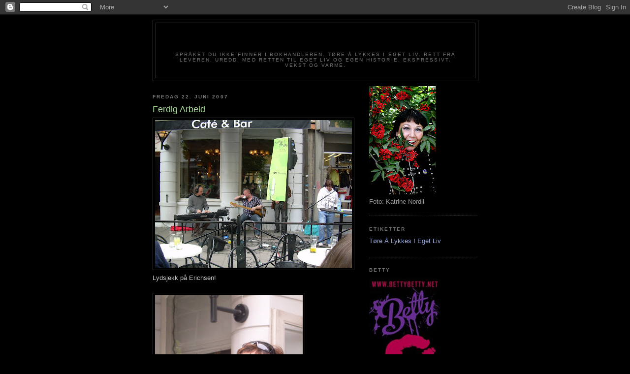

--- FILE ---
content_type: text/html; charset=UTF-8
request_url: https://betty42.blogspot.com/2007/06/ferdig-arbeid.html?showComment=1182604980000
body_size: 12316
content:
<!DOCTYPE html>
<html dir='ltr'>
<head>
<link href='https://www.blogger.com/static/v1/widgets/2944754296-widget_css_bundle.css' rel='stylesheet' type='text/css'/>
<meta content='text/html; charset=UTF-8' http-equiv='Content-Type'/>
<meta content='blogger' name='generator'/>
<link href='https://betty42.blogspot.com/favicon.ico' rel='icon' type='image/x-icon'/>
<link href='http://betty42.blogspot.com/2007/06/ferdig-arbeid.html' rel='canonical'/>
<link rel="alternate" type="application/atom+xml" title="Betty42 - Atom" href="https://betty42.blogspot.com/feeds/posts/default" />
<link rel="alternate" type="application/rss+xml" title="Betty42 - RSS" href="https://betty42.blogspot.com/feeds/posts/default?alt=rss" />
<link rel="service.post" type="application/atom+xml" title="Betty42 - Atom" href="https://www.blogger.com/feeds/20059513/posts/default" />

<link rel="alternate" type="application/atom+xml" title="Betty42 - Atom" href="https://betty42.blogspot.com/feeds/8503546022957891483/comments/default" />
<!--Can't find substitution for tag [blog.ieCssRetrofitLinks]-->
<link href='https://blogger.googleusercontent.com/img/b/R29vZ2xl/AVvXsEiO62OARKoAUPUPnwVCvRMXaQmKWtgT-IFraX4Zgc2zkiIzIL3ZhuweWvoJa0Fdm7jLvhHtkL46cr_WI4jFasqwmhkShon4tAB24SYqnLcwQatt-h4vfD8nv9Zm8auMoBbf-KSj/s400/DSCN2356.JPG' rel='image_src'/>
<meta content='http://betty42.blogspot.com/2007/06/ferdig-arbeid.html' property='og:url'/>
<meta content='Ferdig Arbeid' property='og:title'/>
<meta content='Lydsjekk på Erichsen! En av øyeblikkene! Og et te... Da var det gjort og bare tomheten er tilbake. Det er alltid sånn og det tåles det. Eksp...' property='og:description'/>
<meta content='https://blogger.googleusercontent.com/img/b/R29vZ2xl/AVvXsEiO62OARKoAUPUPnwVCvRMXaQmKWtgT-IFraX4Zgc2zkiIzIL3ZhuweWvoJa0Fdm7jLvhHtkL46cr_WI4jFasqwmhkShon4tAB24SYqnLcwQatt-h4vfD8nv9Zm8auMoBbf-KSj/w1200-h630-p-k-no-nu/DSCN2356.JPG' property='og:image'/>
<title>Betty42: Ferdig Arbeid</title>
<style id='page-skin-1' type='text/css'><!--
/*
-----------------------------------------------
Blogger Template Style
Name:     Minima Black
Date:     26 Feb 2004
Updated by: Blogger Team
----------------------------------------------- */
/* Use this with templates/template-twocol.html */
body {
background:#000000;
margin:0;
color:#cccccc;
font: x-small "Trebuchet MS", Trebuchet, Verdana, Sans-serif;
font-size/* */:/**/small;
font-size: /**/small;
text-align: center;
}
a:link {
color:#99aadd;
text-decoration:none;
}
a:visited {
color:#aa77aa;
text-decoration:none;
}
a:hover {
color:#aadd99;
text-decoration:underline;
}
a img {
border-width:0;
}
/* Header
-----------------------------------------------
*/
#header-wrapper {
width:660px;
margin:0 auto 10px;
border:1px solid #333333;
}
#header-inner {
background-position: center;
margin-left: auto;
margin-right: auto;
}
#header {
margin: 5px;
border: 1px solid #333333;
text-align: center;
color:#000000;
}
#header h1 {
margin:5px 5px 0;
padding:15px 20px .25em;
line-height:1.2em;
text-transform:uppercase;
letter-spacing:.2em;
font: normal bold 200% 'Trebuchet MS',Trebuchet,Verdana,Sans-serif;
}
#header a {
color:#000000;
text-decoration:none;
}
#header a:hover {
color:#000000;
}
#header .description {
margin:0 5px 5px;
padding:0 20px 15px;
max-width:700px;
text-transform:uppercase;
letter-spacing:.2em;
line-height: 1.4em;
font: normal normal 78% 'Trebuchet MS', Trebuchet, Verdana, Sans-serif;
color: #777777;
}
#header img {
margin-left: auto;
margin-right: auto;
}
/* Outer-Wrapper
----------------------------------------------- */
#outer-wrapper {
width: 660px;
margin:0 auto;
padding:10px;
text-align:left;
font: normal normal 100% 'Trebuchet MS',Trebuchet,Verdana,Sans-serif;
}
#main-wrapper {
width: 410px;
float: left;
word-wrap: break-word; /* fix for long text breaking sidebar float in IE */
overflow: hidden;     /* fix for long non-text content breaking IE sidebar float */
}
#sidebar-wrapper {
width: 220px;
float: right;
word-wrap: break-word; /* fix for long text breaking sidebar float in IE */
overflow: hidden;     /* fix for long non-text content breaking IE sidebar float */
}
/* Headings
----------------------------------------------- */
h2 {
margin:1.5em 0 .75em;
font:normal bold 78% 'Trebuchet MS',Trebuchet,Arial,Verdana,Sans-serif;
line-height: 1.4em;
text-transform:uppercase;
letter-spacing:.2em;
color:#777777;
}
/* Posts
-----------------------------------------------
*/
h2.date-header {
margin:1.5em 0 .5em;
}
.post {
margin:.5em 0 1.5em;
border-bottom:1px dotted #333333;
padding-bottom:1.5em;
}
.post h3 {
margin:.25em 0 0;
padding:0 0 4px;
font-size:140%;
font-weight:normal;
line-height:1.4em;
color:#aadd99;
}
.post h3 a, .post h3 a:visited, .post h3 strong {
display:block;
text-decoration:none;
color:#aadd99;
font-weight:bold;
}
.post h3 strong, .post h3 a:hover {
color:#cccccc;
}
.post-body {
margin:0 0 .75em;
line-height:1.6em;
}
.post-body blockquote {
line-height:1.3em;
}
.post-footer {
margin: .75em 0;
color:#777777;
text-transform:uppercase;
letter-spacing:.1em;
font: normal normal 78% 'Trebuchet MS', Trebuchet, Arial, Verdana, Sans-serif;
line-height: 1.4em;
}
.comment-link {
margin-left:.6em;
}
.post img, table.tr-caption-container {
padding:4px;
border:1px solid #333333;
}
.tr-caption-container img {
border: none;
padding: 0;
}
.post blockquote {
margin:1em 20px;
}
.post blockquote p {
margin:.75em 0;
}
/* Comments
----------------------------------------------- */
#comments h4 {
margin:1em 0;
font-weight: bold;
line-height: 1.4em;
text-transform:uppercase;
letter-spacing:.2em;
color: #777777;
}
#comments-block {
margin:1em 0 1.5em;
line-height:1.6em;
}
#comments-block .comment-author {
margin:.5em 0;
}
#comments-block .comment-body {
margin:.25em 0 0;
}
#comments-block .comment-footer {
margin:-.25em 0 2em;
line-height: 1.4em;
text-transform:uppercase;
letter-spacing:.1em;
}
#comments-block .comment-body p {
margin:0 0 .75em;
}
.deleted-comment {
font-style:italic;
color:gray;
}
.feed-links {
clear: both;
line-height: 2.5em;
}
#blog-pager-newer-link {
float: left;
}
#blog-pager-older-link {
float: right;
}
#blog-pager {
text-align: center;
}
/* Sidebar Content
----------------------------------------------- */
.sidebar {
color: #999999;
line-height: 1.5em;
}
.sidebar ul {
list-style:none;
margin:0 0 0;
padding:0 0 0;
}
.sidebar li {
margin:0;
padding-top:0;
padding-right:0;
padding-bottom:.25em;
padding-left:15px;
text-indent:-15px;
line-height:1.5em;
}
.sidebar .widget, .main .widget {
border-bottom:1px dotted #333333;
margin:0 0 1.5em;
padding:0 0 1.5em;
}
.main .Blog {
border-bottom-width: 0;
}
/* Profile
----------------------------------------------- */
.profile-img {
float: left;
margin-top: 0;
margin-right: 5px;
margin-bottom: 5px;
margin-left: 0;
padding: 4px;
border: 1px solid #333333;
}
.profile-data {
margin:0;
text-transform:uppercase;
letter-spacing:.1em;
font: normal normal 78% 'Trebuchet MS', Trebuchet, Arial, Verdana, Sans-serif;
color: #777777;
font-weight: bold;
line-height: 1.6em;
}
.profile-datablock {
margin:.5em 0 .5em;
}
.profile-textblock {
margin: 0.5em 0;
line-height: 1.6em;
}
.profile-link {
font: normal normal 78% 'Trebuchet MS', Trebuchet, Arial, Verdana, Sans-serif;
text-transform: uppercase;
letter-spacing: .1em;
}
/* Footer
----------------------------------------------- */
#footer {
width:660px;
clear:both;
margin:0 auto;
padding-top:15px;
line-height: 1.6em;
text-transform:uppercase;
letter-spacing:.1em;
text-align: center;
}

--></style>
<link href='https://www.blogger.com/dyn-css/authorization.css?targetBlogID=20059513&amp;zx=b016b46a-15d2-47df-b65e-138a6b8ed84f' media='none' onload='if(media!=&#39;all&#39;)media=&#39;all&#39;' rel='stylesheet'/><noscript><link href='https://www.blogger.com/dyn-css/authorization.css?targetBlogID=20059513&amp;zx=b016b46a-15d2-47df-b65e-138a6b8ed84f' rel='stylesheet'/></noscript>
<meta name='google-adsense-platform-account' content='ca-host-pub-1556223355139109'/>
<meta name='google-adsense-platform-domain' content='blogspot.com'/>

</head>
<body>
<div class='navbar section' id='navbar'><div class='widget Navbar' data-version='1' id='Navbar1'><script type="text/javascript">
    function setAttributeOnload(object, attribute, val) {
      if(window.addEventListener) {
        window.addEventListener('load',
          function(){ object[attribute] = val; }, false);
      } else {
        window.attachEvent('onload', function(){ object[attribute] = val; });
      }
    }
  </script>
<div id="navbar-iframe-container"></div>
<script type="text/javascript" src="https://apis.google.com/js/platform.js"></script>
<script type="text/javascript">
      gapi.load("gapi.iframes:gapi.iframes.style.bubble", function() {
        if (gapi.iframes && gapi.iframes.getContext) {
          gapi.iframes.getContext().openChild({
              url: 'https://www.blogger.com/navbar/20059513?po\x3d8503546022957891483\x26origin\x3dhttps://betty42.blogspot.com',
              where: document.getElementById("navbar-iframe-container"),
              id: "navbar-iframe"
          });
        }
      });
    </script><script type="text/javascript">
(function() {
var script = document.createElement('script');
script.type = 'text/javascript';
script.src = '//pagead2.googlesyndication.com/pagead/js/google_top_exp.js';
var head = document.getElementsByTagName('head')[0];
if (head) {
head.appendChild(script);
}})();
</script>
</div></div>
<div id='outer-wrapper'><div id='wrap2'>
<!-- skip links for text browsers -->
<span id='skiplinks' style='display:none;'>
<a href='#main'>skip to main </a> |
      <a href='#sidebar'>skip to sidebar</a>
</span>
<div id='header-wrapper'>
<div class='header section' id='header'><div class='widget Header' data-version='1' id='Header1'>
<div id='header-inner'>
<div class='titlewrapper'>
<h1 class='title'>
<a href='https://betty42.blogspot.com/'>
Betty42
</a>
</h1>
</div>
<div class='descriptionwrapper'>
<p class='description'><span>SPRÅKET DU IKKE FINNER I BOKHANDLEREN. TØRE Å LYKKES I EGET LIV. RETT FRA LEVEREN. UREDD, MED RETTEN TIL EGET LIV OG EGEN HISTORIE.  EKSPRESSIVT. VEKST OG VARME.</span></p>
</div>
</div>
</div></div>
</div>
<div id='content-wrapper'>
<div id='crosscol-wrapper' style='text-align:center'>
<div class='crosscol no-items section' id='crosscol'></div>
</div>
<div id='main-wrapper'>
<div class='main section' id='main'><div class='widget Blog' data-version='1' id='Blog1'>
<div class='blog-posts hfeed'>

          <div class="date-outer">
        
<h2 class='date-header'><span>fredag 22. juni 2007</span></h2>

          <div class="date-posts">
        
<div class='post-outer'>
<div class='post hentry uncustomized-post-template' itemprop='blogPost' itemscope='itemscope' itemtype='http://schema.org/BlogPosting'>
<meta content='https://blogger.googleusercontent.com/img/b/R29vZ2xl/AVvXsEiO62OARKoAUPUPnwVCvRMXaQmKWtgT-IFraX4Zgc2zkiIzIL3ZhuweWvoJa0Fdm7jLvhHtkL46cr_WI4jFasqwmhkShon4tAB24SYqnLcwQatt-h4vfD8nv9Zm8auMoBbf-KSj/s400/DSCN2356.JPG' itemprop='image_url'/>
<meta content='20059513' itemprop='blogId'/>
<meta content='8503546022957891483' itemprop='postId'/>
<a name='8503546022957891483'></a>
<h3 class='post-title entry-title' itemprop='name'>
Ferdig Arbeid
</h3>
<div class='post-header'>
<div class='post-header-line-1'></div>
</div>
<div class='post-body entry-content' id='post-body-8503546022957891483' itemprop='description articleBody'>
<a href="https://blogger.googleusercontent.com/img/b/R29vZ2xl/AVvXsEiO62OARKoAUPUPnwVCvRMXaQmKWtgT-IFraX4Zgc2zkiIzIL3ZhuweWvoJa0Fdm7jLvhHtkL46cr_WI4jFasqwmhkShon4tAB24SYqnLcwQatt-h4vfD8nv9Zm8auMoBbf-KSj/s1600-h/DSCN2356.JPG" onblur="try {parent.deselectBloggerImageGracefully();} catch(e) {}"><img alt="" border="0" id="BLOGGER_PHOTO_ID_5078927606742431266" src="https://blogger.googleusercontent.com/img/b/R29vZ2xl/AVvXsEiO62OARKoAUPUPnwVCvRMXaQmKWtgT-IFraX4Zgc2zkiIzIL3ZhuweWvoJa0Fdm7jLvhHtkL46cr_WI4jFasqwmhkShon4tAB24SYqnLcwQatt-h4vfD8nv9Zm8auMoBbf-KSj/s400/DSCN2356.JPG" style="cursor:pointer; cursor:hand;" /></a><br />Lydsjekk på Erichsen!<br /><br /><a href="https://blogger.googleusercontent.com/img/b/R29vZ2xl/AVvXsEhQbrPueQtt1fXYVtbu4983MYOlCWyEznJlaKARSz5Qy3i9l5NbkBuPymzNB7T2E9E0BIpWfiLrzXsa7UXH5l1xyB54_-PSfAvWD0WqVcDpK3kn1MFItvRwCz_-JR-3vuoCnbgw/s1600-h/DSCN2358.JPG" onblur="try {parent.deselectBloggerImageGracefully();} catch(e) {}"><img alt="" border="0" id="BLOGGER_PHOTO_ID_5078926910957729282" src="https://blogger.googleusercontent.com/img/b/R29vZ2xl/AVvXsEhQbrPueQtt1fXYVtbu4983MYOlCWyEznJlaKARSz5Qy3i9l5NbkBuPymzNB7T2E9E0BIpWfiLrzXsa7UXH5l1xyB54_-PSfAvWD0WqVcDpK3kn1MFItvRwCz_-JR-3vuoCnbgw/s400/DSCN2358.JPG" style="cursor:pointer; cursor:hand;" /></a><br />En av øyeblikkene!<br /><br /><br /><a href="https://blogger.googleusercontent.com/img/b/R29vZ2xl/AVvXsEjlswxDA9avV7qzOUW1WP-bXun6T7LpKeSQHGQ4BJNq5K_25njKWcs2vVBt2g-HfNrNOoe4agGCQUMvgDCn_h4Hhrr8JcR40x7RxKWOPJ_noLJoimKSDkYu7C8Q3Ga-Hc2Djop0/s1600-h/DSCN2357.JPG" onblur="try {parent.deselectBloggerImageGracefully();} catch(e) {}"><img alt="" border="0" id="BLOGGER_PHOTO_ID_5078927091346355730" src="https://blogger.googleusercontent.com/img/b/R29vZ2xl/AVvXsEjlswxDA9avV7qzOUW1WP-bXun6T7LpKeSQHGQ4BJNq5K_25njKWcs2vVBt2g-HfNrNOoe4agGCQUMvgDCn_h4Hhrr8JcR40x7RxKWOPJ_noLJoimKSDkYu7C8Q3Ga-Hc2Djop0/s400/DSCN2357.JPG" style="cursor:pointer; cursor:hand;" /></a><br />Og et te...<br /><br />Da var det gjort og bare tomheten er tilbake. Det er alltid sånn og det tåles det. Eksponeres og så kommer sårheten i etterkant. Greit å skjerme seg. Hjem og blogge :)<br /><br />Betty
<div style='clear: both;'></div>
</div>
<div class='post-footer'>
<div class='post-footer-line post-footer-line-1'>
<span class='post-author vcard'>
Lagt inn av
<span class='fn' itemprop='author' itemscope='itemscope' itemtype='http://schema.org/Person'>
<meta content='https://www.blogger.com/profile/13088866346939021782' itemprop='url'/>
<a class='g-profile' href='https://www.blogger.com/profile/13088866346939021782' rel='author' title='author profile'>
<span itemprop='name'>Betty Boom</span>
</a>
</span>
</span>
<span class='post-timestamp'>
kl.
<meta content='http://betty42.blogspot.com/2007/06/ferdig-arbeid.html' itemprop='url'/>
<a class='timestamp-link' href='https://betty42.blogspot.com/2007/06/ferdig-arbeid.html' rel='bookmark' title='permanent link'><abbr class='published' itemprop='datePublished' title='2007-06-22T18:29:00+02:00'>18:29</abbr></a>
</span>
<span class='post-comment-link'>
</span>
<span class='post-icons'>
<span class='item-control blog-admin pid-1672981365'>
<a href='https://www.blogger.com/post-edit.g?blogID=20059513&postID=8503546022957891483&from=pencil' title='Rediger innlegg'>
<img alt='' class='icon-action' height='18' src='https://resources.blogblog.com/img/icon18_edit_allbkg.gif' width='18'/>
</a>
</span>
</span>
<div class='post-share-buttons goog-inline-block'>
</div>
</div>
<div class='post-footer-line post-footer-line-2'>
<span class='post-labels'>
</span>
</div>
<div class='post-footer-line post-footer-line-3'>
<span class='post-location'>
</span>
</div>
</div>
</div>
<div class='comments' id='comments'>
<a name='comments'></a>
<h4>3 kommentarer:</h4>
<div id='Blog1_comments-block-wrapper'>
<dl class='avatar-comment-indent' id='comments-block'>
<dt class='comment-author ' id='c7953454567499526879'>
<a name='c7953454567499526879'></a>
<div class="avatar-image-container vcard"><span dir="ltr"><a href="https://www.blogger.com/profile/09746898830527482303" target="" rel="nofollow" onclick="" class="avatar-hovercard" id="av-7953454567499526879-09746898830527482303"><img src="https://resources.blogblog.com/img/blank.gif" width="35" height="35" class="delayLoad" style="display: none;" longdesc="//blogger.googleusercontent.com/img/b/R29vZ2xl/AVvXsEi_GZQXbn6qksmyl2_B-YVMU2ntATCGKcWAL7HVzgTwFxXdqd_CgdqDVsYQ28ruTRcbUlxNQuFTyH6ULmCoxeia4JyvPccIIzlLpHVFQ0HsSG8FebgK38d1ztcR4sJqgg/s45-c/cropped.jpg" alt="" title="Tonita">

<noscript><img src="//blogger.googleusercontent.com/img/b/R29vZ2xl/AVvXsEi_GZQXbn6qksmyl2_B-YVMU2ntATCGKcWAL7HVzgTwFxXdqd_CgdqDVsYQ28ruTRcbUlxNQuFTyH6ULmCoxeia4JyvPccIIzlLpHVFQ0HsSG8FebgK38d1ztcR4sJqgg/s45-c/cropped.jpg" width="35" height="35" class="photo" alt=""></noscript></a></span></div>
<a href='https://www.blogger.com/profile/09746898830527482303' rel='nofollow'>Tonita</a>
sa...
</dt>
<dd class='comment-body' id='Blog1_cmt-7953454567499526879'>
<span class='deleted-comment'>Denne kommentaren har blitt fjernet av forfatteren.</span>
</dd>
<dd class='comment-footer'>
<span class='comment-timestamp'>
<a href='https://betty42.blogspot.com/2007/06/ferdig-arbeid.html?showComment=1182545520000#c7953454567499526879' title='comment permalink'>
22:52
</a>
<span class='item-control blog-admin '>
<a class='comment-delete' href='https://www.blogger.com/comment/delete/20059513/7953454567499526879' title='Slett kommentar'>
<img src='https://resources.blogblog.com/img/icon_delete13.gif'/>
</a>
</span>
</span>
</dd>
<dt class='comment-author ' id='c3519795027004147599'>
<a name='c3519795027004147599'></a>
<div class="avatar-image-container avatar-stock"><span dir="ltr"><img src="//resources.blogblog.com/img/blank.gif" width="35" height="35" alt="" title="Anonym">

</span></div>
Anonym
sa...
</dt>
<dd class='comment-body' id='Blog1_cmt-3519795027004147599'>
<p>
Brente middagen i går. Stod over komfyren da BBBB kom igjennom radioen. Jeg måtte sette meg ned for å høre på "Øyeblikk" og opp på bordet for å danse til "Førstedamene". Maten smakte ikke helt som planlagt, men det var det verdt!!
</p>
</dd>
<dd class='comment-footer'>
<span class='comment-timestamp'>
<a href='https://betty42.blogspot.com/2007/06/ferdig-arbeid.html?showComment=1182604980000#c3519795027004147599' title='comment permalink'>
15:23
</a>
<span class='item-control blog-admin pid-609622369'>
<a class='comment-delete' href='https://www.blogger.com/comment/delete/20059513/3519795027004147599' title='Slett kommentar'>
<img src='https://resources.blogblog.com/img/icon_delete13.gif'/>
</a>
</span>
</span>
</dd>
<dt class='comment-author blog-author' id='c8099878227933707767'>
<a name='c8099878227933707767'></a>
<div class="avatar-image-container vcard"><span dir="ltr"><a href="https://www.blogger.com/profile/13088866346939021782" target="" rel="nofollow" onclick="" class="avatar-hovercard" id="av-8099878227933707767-13088866346939021782"><img src="https://resources.blogblog.com/img/blank.gif" width="35" height="35" class="delayLoad" style="display: none;" longdesc="//blogger.googleusercontent.com/img/b/R29vZ2xl/AVvXsEhvd5tWFbEOwwr1rA2cnKFICc92qsAhoERg8V-6zsAY4NQiMdlnDhYJiV4G_UTPQeYNL7KjycM3CXTW6GI89jBJ7maxIXNzjOPJ60cyxL2LM_VL3syJHhKd01ReeXIFwQs/s45-c-r/3.jpg" alt="" title="Betty Boom">

<noscript><img src="//blogger.googleusercontent.com/img/b/R29vZ2xl/AVvXsEhvd5tWFbEOwwr1rA2cnKFICc92qsAhoERg8V-6zsAY4NQiMdlnDhYJiV4G_UTPQeYNL7KjycM3CXTW6GI89jBJ7maxIXNzjOPJ60cyxL2LM_VL3syJHhKd01ReeXIFwQs/s45-c-r/3.jpg" width="35" height="35" class="photo" alt=""></noscript></a></span></div>
<a href='https://www.blogger.com/profile/13088866346939021782' rel='nofollow'>Betty Boom</a>
sa...
</dt>
<dd class='comment-body' id='Blog1_cmt-8099878227933707767'>
<p>
Hjertelig, Marit!<BR/><BR/>Betty
</p>
</dd>
<dd class='comment-footer'>
<span class='comment-timestamp'>
<a href='https://betty42.blogspot.com/2007/06/ferdig-arbeid.html?showComment=1182611340000#c8099878227933707767' title='comment permalink'>
17:09
</a>
<span class='item-control blog-admin pid-1672981365'>
<a class='comment-delete' href='https://www.blogger.com/comment/delete/20059513/8099878227933707767' title='Slett kommentar'>
<img src='https://resources.blogblog.com/img/icon_delete13.gif'/>
</a>
</span>
</span>
</dd>
</dl>
</div>
<p class='comment-footer'>
<a href='https://www.blogger.com/comment/fullpage/post/20059513/8503546022957891483' onclick=''>Legg inn en kommentar</a>
</p>
</div>
</div>

        </div></div>
      
</div>
<div class='blog-pager' id='blog-pager'>
<span id='blog-pager-newer-link'>
<a class='blog-pager-newer-link' href='https://betty42.blogspot.com/2007/06/to-yeblikk.html' id='Blog1_blog-pager-newer-link' title='Nyere innlegg'>Nyere innlegg</a>
</span>
<span id='blog-pager-older-link'>
<a class='blog-pager-older-link' href='https://betty42.blogspot.com/2007/06/endelig-fredag.html' id='Blog1_blog-pager-older-link' title='Eldre innlegg'>Eldre innlegg</a>
</span>
<a class='home-link' href='https://betty42.blogspot.com/'>Startsiden</a>
</div>
<div class='clear'></div>
<div class='post-feeds'>
<div class='feed-links'>
Abonner på:
<a class='feed-link' href='https://betty42.blogspot.com/feeds/8503546022957891483/comments/default' target='_blank' type='application/atom+xml'>Legg inn kommentarer (Atom)</a>
</div>
</div>
</div></div>
</div>
<div id='sidebar-wrapper'>
<div class='sidebar section' id='sidebar'><div class='widget Image' data-version='1' id='Image3'>
<div class='widget-content'>
<img alt='' height='220' id='Image3_img' src='https://blogger.googleusercontent.com/img/b/R29vZ2xl/AVvXsEjuJ7WjPQamMGw6kp_lq78GpBOwnXCepqJecenU6eG6ssjYlrxxgb8e0E7ENgj3NtXSIjvn3GK8pxsJbuTQ6qWuBsz_IQeQhMJ7oYNmepWEpZ3rVKMZW2EZOZA4u2bz1pDQlsh18Q/s220/19082009114029.JPG' width='135'/>
<br/>
<span class='caption'>Foto: Katrine Nordli</span>
</div>
<div class='clear'></div>
</div><div class='widget Label' data-version='1' id='Label1'>
<h2>Etiketter</h2>
<div class='widget-content list-label-widget-content'>
<ul>
<li>
<a dir='ltr' href='https://betty42.blogspot.com/search/label/T%C3%B8re%20%C3%85%20Lykkes%20I%20Eget%20Liv'>Tøre Å Lykkes I Eget Liv</a>
</li>
</ul>
<div class='clear'></div>
</div>
</div><div class='widget Image' data-version='1' id='Image2'>
<h2>BETTY</h2>
<div class='widget-content'>
<a href='http://www.bettybetty.net'>
<img alt='BETTY' height='220' id='Image2_img' src='https://blogger.googleusercontent.com/img/b/R29vZ2xl/AVvXsEh_X0igOUPz2ThFNnABSc61dfJrmiDqxd9fLbDJ6odMneyqjwS1svWiilXkEyapsirsIKCSMs4Msl6L8WMLfM2hzwKkUOGeJKAtlblHshY2j3T8nYTS8H635JyqdwBNqPgePVKnMQ/s220/Bettycard.jpg' width='145'/>
</a>
<br/>
<span class='caption'>webside</span>
</div>
<div class='clear'></div>
</div><div class='widget Image' data-version='1' id='Image4'>
<div class='widget-content'>
<img alt='' height='220' id='Image4_img' src='https://blogger.googleusercontent.com/img/b/R29vZ2xl/AVvXsEjzSy8kknFbEIpmicRdijLzOu-EldIcreEuZ1qqt09BxSooQ38FV0oibAtStdzvdFNtml_WM76P-eqW_eLbO3shgX9bVYxstsqqZuS86VLB5di9zpsgTE68_Xg6beTElUFDAsJ58A/s220/19082009114058.JPG' width='147'/>
<br/>
<span class='caption'>Foto: Katrine Nordli</span>
</div>
<div class='clear'></div>
</div><div class='widget Image' data-version='1' id='Image1'>
<div class='widget-content'>
<img alt='' height='154' id='Image1_img' src='//2.bp.blogspot.com/_3atqnhMQbRE/SZ8ZR6hBtrI/AAAAAAAAExE/TBycWsaXMPc/S220/Betty+12.jpg' width='220'/>
<br/>
</div>
<div class='clear'></div>
</div><div class='widget BlogList' data-version='1' id='BlogList1'>
<h2 class='title'>Min bloggliste</h2>
<div class='widget-content'>
<div class='blog-list-container' id='BlogList1_container'>
<ul id='BlogList1_blogs'>
<li style='display: block;'>
<div class='blog-icon'>
<img data-lateloadsrc='https://lh3.googleusercontent.com/blogger_img_proxy/AEn0k_ur1AmaY_BWwBaiz7RoeNFuX9PHJWptt7v_stp0O7nf_P1bE0_NDpxkBCt0wby6td3AaEnRLIQ1LT1lWDsr5NNCEd7BLSeHbPNtig=s16-w16-h16' height='16' width='16'/>
</div>
<div class='blog-content'>
<div class='blog-title'>
<a href='http://betty43.blogspot.com/' target='_blank'>
Betty43</a>
</div>
<div class='item-content'>
<span class='item-title'>
<a href='http://betty43.blogspot.com/2009/07/god-father.html' target='_blank'>
God Father
</a>
</span>
<div class='item-time'>
for 16 år siden
</div>
</div>
</div>
<div style='clear: both;'></div>
</li>
</ul>
<div class='clear'></div>
</div>
</div>
</div><div class='widget LinkList' data-version='1' id='LinkList4'>
<h2>Meg i Cyberspace</h2>
<div class='widget-content'>
<ul>
<li><a href='http://www.bettybetty.net/'>BETTY</a></li>
<li><a href='http://betty43.blogspot.com/'>BETTY43</a></li>
<li><a href='http://www.myspace.com/bettybigboomband'>MYSPACE</a></li>
<li><a href='http://www11.nrk.no/urort/user/?id=59345'>URØRT</a></li>
</ul>
<div class='clear'></div>
</div>
</div><div class='widget LinkList' data-version='1' id='LinkList5'>
<h2>ANDRE BLOGGERE</h2>
<div class='widget-content'>
<ul>
<li><a href='http://storesosters.blogspot.com/'>ALICE I BERGEN</a></li>
<li><a href='http://anjaunlimited.blogspot.com/'>ANJA - THE QUEEN OF BLOGS</a></li>
<li><a href='http://www.gimnechiske.org/'>AUN YNGVE</a></li>
<li><a href='http://becoming-imigrant.blogspot.com/'>BECOMING IMIGRANT</a></li>
<li><a href='http://elisatanker.blogspot.com/'>ELISABETH</a></li>
<li><a href='http://regnbuesting-elisabeth.blogspot.com/'>Elisabeth</a></li>
<li><a href='http://gundam-gundam.blogspot.com/'>GundaM</a></li>
<li><a href='http://hagenpahytta.wordpress.com/'>HAGEN PÅ HYTTA</a></li>
<li><a href='http://hannequilt.blogspot.com/'>Hanne</a></li>
<li><a href='http://mydeathpunk.blogspot.com/'>Heidi Fleiss</a></li>
<li><a href='http://hellemelle.blogspot.com/'>Helle Kjersti</a></li>
<li><a href='http://hogweedmusic.blogspot.com/'>HOGWEED</a></li>
<li><a href='http://hvahunsa.wordpress.com/'>Hvahunsa 2</a></li>
<li><a href='http://johnarvid15.blogspot.com/'>JOHN ARVID</a></li>
<li><a href='http://karinordseth.blogspot.com/'>KARI - CARPE DIEM</a></li>
<li><a href='http://kari-sandset.blogspot.com/'>Karia</a></li>
<li><a href='http://www.vgb.no/32066'>LILLY CRAFT</a></li>
<li><a href='http://litjmya.blogspot.com/'>Litjmya</a></li>
<li><a href='http://livetleker.wordpress.com/'>Livet Leker</a></li>
<li><a href='http://livslerretogannet.blogspot.com/'>Livs Lerret</a></li>
<li><a href='http://lurvis.blogspot.com/'>Lothiane</a></li>
<li><a href='http://mgg68.blogspot.com/'>Marianne</a></li>
<li><a href='http://m-verden.blogspot.com/'>MARTE</a></li>
<li><a href='http://mer-enn-nok.blogspot.com/'>Mer enn Nok</a></li>
<li><a href='http://mreteveian-photoblog.blogspot.com/'>MERETE</a></li>
<li><a href='http://mittlillerede.blogspot.com/'>MITT LILLE REDE</a></li>
<li><a href='http://www.blogg.gausen.net/'>MONICA, tankar ved eit tastatur</a></li>
<li><a href='http://perkj.piczo.com/'>PER KRISTIAN</a></li>
<li><a href='http://purpurhjerte.blogspot.com/'>Purpurhjerte</a></li>
<li><a href='http://www.kominn.net/velkommen.htm'>Randi</a></li>
<li><a href='http://rubenmj.piczo.com/'>RUBEN</a></li>
<li><a href='http://sunngalskapdaarlighukommelse.blogspot.com/'>RUNA</a></li>
<li><a href='http://s10nes.blogspot.com/'>s10ne</a></li>
<li><a href='http://sexysadie.norblogg.net/'>Sexy Sadie</a></li>
<li><a href='http://morimekta.blogspot.com/'>STONE AND FIRE</a></li>
<li><a href='http://glimtavhverdag.blogspot.com/'>Sylvi, glimt av hverdag</a></li>
<li><a href='http://solvi01.blogspot.com/'>Sølvi</a></li>
<li><a href='http://bohems.blogspot.com/'>TANJA</a></li>
<li><a href='http://tonemorsblablabla.blogspot.com/'>TONITA</a></li>
<li><a href='http://torils-puslespillverden.blogspot.com/'>TORILPIA</a></li>
<li><a href='http://trinepine.blogspot.com/'>TRINE</a></li>
<li><a href='http://wencha.blogspot.com/'>WENCHE</a></li>
</ul>
<div class='clear'></div>
</div>
</div><div class='widget HTML' data-version='1' id='HTML2'>
<div class='widget-content'>
<!--WEBBOT bot="HTMLMarkup" startspan ALT="Site Meter" -->
<script language="JavaScript" type="text/javascript">var site="s22betty42"</script>
<script language="JavaScript1.2" src="//s22.sitemeter.com/js/counter.js?site=s22betty42" type="text/javascript">
</script>
<noscript>
<a href="http://s22.sitemeter.com/stats.asp?site=s22betty42" target="_top">
<img border="0" alt="Site Meter" src="https://lh3.googleusercontent.com/blogger_img_proxy/AEn0k_vdfQwgsuzUOFmuqscB--Lw2b_NVvS2vmfjclRlWzXqtldG0bom7NvxbKswR3TIkY04XcNMy6WqWc2ZCn2GX3vIKwdMZm5DjIlyDN248HNjEE55g7JU=s0-d"></a>
</noscript>
<!-- Copyright (c)2005 Site Meter -->
<!--WEBBOT bot="HTMLMarkup" Endspan -->
</div>
<div class='clear'></div>
</div><div class='widget BlogArchive' data-version='1' id='BlogArchive1'>
<h2>Bloggarkiv</h2>
<div class='widget-content'>
<div id='ArchiveList'>
<div id='BlogArchive1_ArchiveList'>
<ul class='hierarchy'>
<li class='archivedate collapsed'>
<a class='toggle' href='javascript:void(0)'>
<span class='zippy'>

        &#9658;&#160;
      
</span>
</a>
<a class='post-count-link' href='https://betty42.blogspot.com/2019/'>
2019
</a>
<span class='post-count' dir='ltr'>(1)</span>
<ul class='hierarchy'>
<li class='archivedate collapsed'>
<a class='toggle' href='javascript:void(0)'>
<span class='zippy'>

        &#9658;&#160;
      
</span>
</a>
<a class='post-count-link' href='https://betty42.blogspot.com/2019/01/'>
januar
</a>
<span class='post-count' dir='ltr'>(1)</span>
</li>
</ul>
</li>
</ul>
<ul class='hierarchy'>
<li class='archivedate collapsed'>
<a class='toggle' href='javascript:void(0)'>
<span class='zippy'>

        &#9658;&#160;
      
</span>
</a>
<a class='post-count-link' href='https://betty42.blogspot.com/2018/'>
2018
</a>
<span class='post-count' dir='ltr'>(18)</span>
<ul class='hierarchy'>
<li class='archivedate collapsed'>
<a class='toggle' href='javascript:void(0)'>
<span class='zippy'>

        &#9658;&#160;
      
</span>
</a>
<a class='post-count-link' href='https://betty42.blogspot.com/2018/11/'>
november
</a>
<span class='post-count' dir='ltr'>(1)</span>
</li>
</ul>
<ul class='hierarchy'>
<li class='archivedate collapsed'>
<a class='toggle' href='javascript:void(0)'>
<span class='zippy'>

        &#9658;&#160;
      
</span>
</a>
<a class='post-count-link' href='https://betty42.blogspot.com/2018/10/'>
oktober
</a>
<span class='post-count' dir='ltr'>(3)</span>
</li>
</ul>
<ul class='hierarchy'>
<li class='archivedate collapsed'>
<a class='toggle' href='javascript:void(0)'>
<span class='zippy'>

        &#9658;&#160;
      
</span>
</a>
<a class='post-count-link' href='https://betty42.blogspot.com/2018/09/'>
september
</a>
<span class='post-count' dir='ltr'>(2)</span>
</li>
</ul>
<ul class='hierarchy'>
<li class='archivedate collapsed'>
<a class='toggle' href='javascript:void(0)'>
<span class='zippy'>

        &#9658;&#160;
      
</span>
</a>
<a class='post-count-link' href='https://betty42.blogspot.com/2018/08/'>
august
</a>
<span class='post-count' dir='ltr'>(5)</span>
</li>
</ul>
<ul class='hierarchy'>
<li class='archivedate collapsed'>
<a class='toggle' href='javascript:void(0)'>
<span class='zippy'>

        &#9658;&#160;
      
</span>
</a>
<a class='post-count-link' href='https://betty42.blogspot.com/2018/07/'>
juli
</a>
<span class='post-count' dir='ltr'>(7)</span>
</li>
</ul>
</li>
</ul>
<ul class='hierarchy'>
<li class='archivedate collapsed'>
<a class='toggle' href='javascript:void(0)'>
<span class='zippy'>

        &#9658;&#160;
      
</span>
</a>
<a class='post-count-link' href='https://betty42.blogspot.com/2011/'>
2011
</a>
<span class='post-count' dir='ltr'>(11)</span>
<ul class='hierarchy'>
<li class='archivedate collapsed'>
<a class='toggle' href='javascript:void(0)'>
<span class='zippy'>

        &#9658;&#160;
      
</span>
</a>
<a class='post-count-link' href='https://betty42.blogspot.com/2011/04/'>
april
</a>
<span class='post-count' dir='ltr'>(3)</span>
</li>
</ul>
<ul class='hierarchy'>
<li class='archivedate collapsed'>
<a class='toggle' href='javascript:void(0)'>
<span class='zippy'>

        &#9658;&#160;
      
</span>
</a>
<a class='post-count-link' href='https://betty42.blogspot.com/2011/03/'>
mars
</a>
<span class='post-count' dir='ltr'>(4)</span>
</li>
</ul>
<ul class='hierarchy'>
<li class='archivedate collapsed'>
<a class='toggle' href='javascript:void(0)'>
<span class='zippy'>

        &#9658;&#160;
      
</span>
</a>
<a class='post-count-link' href='https://betty42.blogspot.com/2011/02/'>
februar
</a>
<span class='post-count' dir='ltr'>(3)</span>
</li>
</ul>
<ul class='hierarchy'>
<li class='archivedate collapsed'>
<a class='toggle' href='javascript:void(0)'>
<span class='zippy'>

        &#9658;&#160;
      
</span>
</a>
<a class='post-count-link' href='https://betty42.blogspot.com/2011/01/'>
januar
</a>
<span class='post-count' dir='ltr'>(1)</span>
</li>
</ul>
</li>
</ul>
<ul class='hierarchy'>
<li class='archivedate collapsed'>
<a class='toggle' href='javascript:void(0)'>
<span class='zippy'>

        &#9658;&#160;
      
</span>
</a>
<a class='post-count-link' href='https://betty42.blogspot.com/2010/'>
2010
</a>
<span class='post-count' dir='ltr'>(11)</span>
<ul class='hierarchy'>
<li class='archivedate collapsed'>
<a class='toggle' href='javascript:void(0)'>
<span class='zippy'>

        &#9658;&#160;
      
</span>
</a>
<a class='post-count-link' href='https://betty42.blogspot.com/2010/12/'>
desember
</a>
<span class='post-count' dir='ltr'>(4)</span>
</li>
</ul>
<ul class='hierarchy'>
<li class='archivedate collapsed'>
<a class='toggle' href='javascript:void(0)'>
<span class='zippy'>

        &#9658;&#160;
      
</span>
</a>
<a class='post-count-link' href='https://betty42.blogspot.com/2010/11/'>
november
</a>
<span class='post-count' dir='ltr'>(3)</span>
</li>
</ul>
<ul class='hierarchy'>
<li class='archivedate collapsed'>
<a class='toggle' href='javascript:void(0)'>
<span class='zippy'>

        &#9658;&#160;
      
</span>
</a>
<a class='post-count-link' href='https://betty42.blogspot.com/2010/10/'>
oktober
</a>
<span class='post-count' dir='ltr'>(2)</span>
</li>
</ul>
<ul class='hierarchy'>
<li class='archivedate collapsed'>
<a class='toggle' href='javascript:void(0)'>
<span class='zippy'>

        &#9658;&#160;
      
</span>
</a>
<a class='post-count-link' href='https://betty42.blogspot.com/2010/03/'>
mars
</a>
<span class='post-count' dir='ltr'>(1)</span>
</li>
</ul>
<ul class='hierarchy'>
<li class='archivedate collapsed'>
<a class='toggle' href='javascript:void(0)'>
<span class='zippy'>

        &#9658;&#160;
      
</span>
</a>
<a class='post-count-link' href='https://betty42.blogspot.com/2010/01/'>
januar
</a>
<span class='post-count' dir='ltr'>(1)</span>
</li>
</ul>
</li>
</ul>
<ul class='hierarchy'>
<li class='archivedate collapsed'>
<a class='toggle' href='javascript:void(0)'>
<span class='zippy'>

        &#9658;&#160;
      
</span>
</a>
<a class='post-count-link' href='https://betty42.blogspot.com/2009/'>
2009
</a>
<span class='post-count' dir='ltr'>(75)</span>
<ul class='hierarchy'>
<li class='archivedate collapsed'>
<a class='toggle' href='javascript:void(0)'>
<span class='zippy'>

        &#9658;&#160;
      
</span>
</a>
<a class='post-count-link' href='https://betty42.blogspot.com/2009/12/'>
desember
</a>
<span class='post-count' dir='ltr'>(1)</span>
</li>
</ul>
<ul class='hierarchy'>
<li class='archivedate collapsed'>
<a class='toggle' href='javascript:void(0)'>
<span class='zippy'>

        &#9658;&#160;
      
</span>
</a>
<a class='post-count-link' href='https://betty42.blogspot.com/2009/10/'>
oktober
</a>
<span class='post-count' dir='ltr'>(6)</span>
</li>
</ul>
<ul class='hierarchy'>
<li class='archivedate collapsed'>
<a class='toggle' href='javascript:void(0)'>
<span class='zippy'>

        &#9658;&#160;
      
</span>
</a>
<a class='post-count-link' href='https://betty42.blogspot.com/2009/09/'>
september
</a>
<span class='post-count' dir='ltr'>(1)</span>
</li>
</ul>
<ul class='hierarchy'>
<li class='archivedate collapsed'>
<a class='toggle' href='javascript:void(0)'>
<span class='zippy'>

        &#9658;&#160;
      
</span>
</a>
<a class='post-count-link' href='https://betty42.blogspot.com/2009/08/'>
august
</a>
<span class='post-count' dir='ltr'>(2)</span>
</li>
</ul>
<ul class='hierarchy'>
<li class='archivedate collapsed'>
<a class='toggle' href='javascript:void(0)'>
<span class='zippy'>

        &#9658;&#160;
      
</span>
</a>
<a class='post-count-link' href='https://betty42.blogspot.com/2009/07/'>
juli
</a>
<span class='post-count' dir='ltr'>(6)</span>
</li>
</ul>
<ul class='hierarchy'>
<li class='archivedate collapsed'>
<a class='toggle' href='javascript:void(0)'>
<span class='zippy'>

        &#9658;&#160;
      
</span>
</a>
<a class='post-count-link' href='https://betty42.blogspot.com/2009/06/'>
juni
</a>
<span class='post-count' dir='ltr'>(5)</span>
</li>
</ul>
<ul class='hierarchy'>
<li class='archivedate collapsed'>
<a class='toggle' href='javascript:void(0)'>
<span class='zippy'>

        &#9658;&#160;
      
</span>
</a>
<a class='post-count-link' href='https://betty42.blogspot.com/2009/05/'>
mai
</a>
<span class='post-count' dir='ltr'>(6)</span>
</li>
</ul>
<ul class='hierarchy'>
<li class='archivedate collapsed'>
<a class='toggle' href='javascript:void(0)'>
<span class='zippy'>

        &#9658;&#160;
      
</span>
</a>
<a class='post-count-link' href='https://betty42.blogspot.com/2009/04/'>
april
</a>
<span class='post-count' dir='ltr'>(7)</span>
</li>
</ul>
<ul class='hierarchy'>
<li class='archivedate collapsed'>
<a class='toggle' href='javascript:void(0)'>
<span class='zippy'>

        &#9658;&#160;
      
</span>
</a>
<a class='post-count-link' href='https://betty42.blogspot.com/2009/03/'>
mars
</a>
<span class='post-count' dir='ltr'>(13)</span>
</li>
</ul>
<ul class='hierarchy'>
<li class='archivedate collapsed'>
<a class='toggle' href='javascript:void(0)'>
<span class='zippy'>

        &#9658;&#160;
      
</span>
</a>
<a class='post-count-link' href='https://betty42.blogspot.com/2009/02/'>
februar
</a>
<span class='post-count' dir='ltr'>(16)</span>
</li>
</ul>
<ul class='hierarchy'>
<li class='archivedate collapsed'>
<a class='toggle' href='javascript:void(0)'>
<span class='zippy'>

        &#9658;&#160;
      
</span>
</a>
<a class='post-count-link' href='https://betty42.blogspot.com/2009/01/'>
januar
</a>
<span class='post-count' dir='ltr'>(12)</span>
</li>
</ul>
</li>
</ul>
<ul class='hierarchy'>
<li class='archivedate collapsed'>
<a class='toggle' href='javascript:void(0)'>
<span class='zippy'>

        &#9658;&#160;
      
</span>
</a>
<a class='post-count-link' href='https://betty42.blogspot.com/2008/'>
2008
</a>
<span class='post-count' dir='ltr'>(275)</span>
<ul class='hierarchy'>
<li class='archivedate collapsed'>
<a class='toggle' href='javascript:void(0)'>
<span class='zippy'>

        &#9658;&#160;
      
</span>
</a>
<a class='post-count-link' href='https://betty42.blogspot.com/2008/12/'>
desember
</a>
<span class='post-count' dir='ltr'>(27)</span>
</li>
</ul>
<ul class='hierarchy'>
<li class='archivedate collapsed'>
<a class='toggle' href='javascript:void(0)'>
<span class='zippy'>

        &#9658;&#160;
      
</span>
</a>
<a class='post-count-link' href='https://betty42.blogspot.com/2008/11/'>
november
</a>
<span class='post-count' dir='ltr'>(15)</span>
</li>
</ul>
<ul class='hierarchy'>
<li class='archivedate collapsed'>
<a class='toggle' href='javascript:void(0)'>
<span class='zippy'>

        &#9658;&#160;
      
</span>
</a>
<a class='post-count-link' href='https://betty42.blogspot.com/2008/10/'>
oktober
</a>
<span class='post-count' dir='ltr'>(21)</span>
</li>
</ul>
<ul class='hierarchy'>
<li class='archivedate collapsed'>
<a class='toggle' href='javascript:void(0)'>
<span class='zippy'>

        &#9658;&#160;
      
</span>
</a>
<a class='post-count-link' href='https://betty42.blogspot.com/2008/09/'>
september
</a>
<span class='post-count' dir='ltr'>(25)</span>
</li>
</ul>
<ul class='hierarchy'>
<li class='archivedate collapsed'>
<a class='toggle' href='javascript:void(0)'>
<span class='zippy'>

        &#9658;&#160;
      
</span>
</a>
<a class='post-count-link' href='https://betty42.blogspot.com/2008/08/'>
august
</a>
<span class='post-count' dir='ltr'>(24)</span>
</li>
</ul>
<ul class='hierarchy'>
<li class='archivedate collapsed'>
<a class='toggle' href='javascript:void(0)'>
<span class='zippy'>

        &#9658;&#160;
      
</span>
</a>
<a class='post-count-link' href='https://betty42.blogspot.com/2008/07/'>
juli
</a>
<span class='post-count' dir='ltr'>(22)</span>
</li>
</ul>
<ul class='hierarchy'>
<li class='archivedate collapsed'>
<a class='toggle' href='javascript:void(0)'>
<span class='zippy'>

        &#9658;&#160;
      
</span>
</a>
<a class='post-count-link' href='https://betty42.blogspot.com/2008/06/'>
juni
</a>
<span class='post-count' dir='ltr'>(19)</span>
</li>
</ul>
<ul class='hierarchy'>
<li class='archivedate collapsed'>
<a class='toggle' href='javascript:void(0)'>
<span class='zippy'>

        &#9658;&#160;
      
</span>
</a>
<a class='post-count-link' href='https://betty42.blogspot.com/2008/05/'>
mai
</a>
<span class='post-count' dir='ltr'>(18)</span>
</li>
</ul>
<ul class='hierarchy'>
<li class='archivedate collapsed'>
<a class='toggle' href='javascript:void(0)'>
<span class='zippy'>

        &#9658;&#160;
      
</span>
</a>
<a class='post-count-link' href='https://betty42.blogspot.com/2008/04/'>
april
</a>
<span class='post-count' dir='ltr'>(16)</span>
</li>
</ul>
<ul class='hierarchy'>
<li class='archivedate collapsed'>
<a class='toggle' href='javascript:void(0)'>
<span class='zippy'>

        &#9658;&#160;
      
</span>
</a>
<a class='post-count-link' href='https://betty42.blogspot.com/2008/03/'>
mars
</a>
<span class='post-count' dir='ltr'>(32)</span>
</li>
</ul>
<ul class='hierarchy'>
<li class='archivedate collapsed'>
<a class='toggle' href='javascript:void(0)'>
<span class='zippy'>

        &#9658;&#160;
      
</span>
</a>
<a class='post-count-link' href='https://betty42.blogspot.com/2008/02/'>
februar
</a>
<span class='post-count' dir='ltr'>(28)</span>
</li>
</ul>
<ul class='hierarchy'>
<li class='archivedate collapsed'>
<a class='toggle' href='javascript:void(0)'>
<span class='zippy'>

        &#9658;&#160;
      
</span>
</a>
<a class='post-count-link' href='https://betty42.blogspot.com/2008/01/'>
januar
</a>
<span class='post-count' dir='ltr'>(28)</span>
</li>
</ul>
</li>
</ul>
<ul class='hierarchy'>
<li class='archivedate expanded'>
<a class='toggle' href='javascript:void(0)'>
<span class='zippy toggle-open'>

        &#9660;&#160;
      
</span>
</a>
<a class='post-count-link' href='https://betty42.blogspot.com/2007/'>
2007
</a>
<span class='post-count' dir='ltr'>(372)</span>
<ul class='hierarchy'>
<li class='archivedate collapsed'>
<a class='toggle' href='javascript:void(0)'>
<span class='zippy'>

        &#9658;&#160;
      
</span>
</a>
<a class='post-count-link' href='https://betty42.blogspot.com/2007/12/'>
desember
</a>
<span class='post-count' dir='ltr'>(32)</span>
</li>
</ul>
<ul class='hierarchy'>
<li class='archivedate collapsed'>
<a class='toggle' href='javascript:void(0)'>
<span class='zippy'>

        &#9658;&#160;
      
</span>
</a>
<a class='post-count-link' href='https://betty42.blogspot.com/2007/11/'>
november
</a>
<span class='post-count' dir='ltr'>(26)</span>
</li>
</ul>
<ul class='hierarchy'>
<li class='archivedate collapsed'>
<a class='toggle' href='javascript:void(0)'>
<span class='zippy'>

        &#9658;&#160;
      
</span>
</a>
<a class='post-count-link' href='https://betty42.blogspot.com/2007/10/'>
oktober
</a>
<span class='post-count' dir='ltr'>(29)</span>
</li>
</ul>
<ul class='hierarchy'>
<li class='archivedate collapsed'>
<a class='toggle' href='javascript:void(0)'>
<span class='zippy'>

        &#9658;&#160;
      
</span>
</a>
<a class='post-count-link' href='https://betty42.blogspot.com/2007/09/'>
september
</a>
<span class='post-count' dir='ltr'>(32)</span>
</li>
</ul>
<ul class='hierarchy'>
<li class='archivedate collapsed'>
<a class='toggle' href='javascript:void(0)'>
<span class='zippy'>

        &#9658;&#160;
      
</span>
</a>
<a class='post-count-link' href='https://betty42.blogspot.com/2007/08/'>
august
</a>
<span class='post-count' dir='ltr'>(41)</span>
</li>
</ul>
<ul class='hierarchy'>
<li class='archivedate collapsed'>
<a class='toggle' href='javascript:void(0)'>
<span class='zippy'>

        &#9658;&#160;
      
</span>
</a>
<a class='post-count-link' href='https://betty42.blogspot.com/2007/07/'>
juli
</a>
<span class='post-count' dir='ltr'>(35)</span>
</li>
</ul>
<ul class='hierarchy'>
<li class='archivedate expanded'>
<a class='toggle' href='javascript:void(0)'>
<span class='zippy toggle-open'>

        &#9660;&#160;
      
</span>
</a>
<a class='post-count-link' href='https://betty42.blogspot.com/2007/06/'>
juni
</a>
<span class='post-count' dir='ltr'>(34)</span>
<ul class='posts'>
<li><a href='https://betty42.blogspot.com/2007/06/gode-greier.html'>Gode greier!</a></li>
<li><a href='https://betty42.blogspot.com/2007/06/god-dag.html'>God Dag!</a></li>
<li><a href='https://betty42.blogspot.com/2007/06/god-hnd.html'>God Hånd!</a></li>
<li><a href='https://betty42.blogspot.com/2007/06/god-grunn.html'>God Grunn!</a></li>
<li><a href='https://betty42.blogspot.com/2007/06/god-mening.html'>God Mening!</a></li>
<li><a href='https://betty42.blogspot.com/2007/06/god-tur.html'>God tur!</a></li>
<li><a href='https://betty42.blogspot.com/2007/06/god-lrdag.html'>God Lørdag</a></li>
<li><a href='https://betty42.blogspot.com/2007/06/god-helg_29.html'>GOD HELG!!!!!</a></li>
<li><a href='https://betty42.blogspot.com/2007/06/med-rette.html'>Med Rette.</a></li>
<li><a href='https://betty42.blogspot.com/2007/06/bergtatt.html'>Bergtatt</a></li>
<li><a href='https://betty42.blogspot.com/2007/06/vennskap.html'>Vennskap</a></li>
<li><a href='https://betty42.blogspot.com/2007/06/spor-i-land.html'>SPOR I LAND</a></li>
<li><a href='https://betty42.blogspot.com/2007/06/with-little-help-from-my-friends.html'>With A Little Help From My Friends!</a></li>
<li><a href='https://betty42.blogspot.com/2007/06/to-yeblikk.html'>To Øyeblikk!</a></li>
<li><a href='https://betty42.blogspot.com/2007/06/ferdig-arbeid.html'>Ferdig Arbeid</a></li>
<li><a href='https://betty42.blogspot.com/2007/06/endelig-fredag.html'>Endelig Fredag</a></li>
<li><a href='https://betty42.blogspot.com/2007/06/bloggebyens-horemor.html'>Bloggebyens horemor?</a></li>
<li><a href='https://betty42.blogspot.com/2007/06/krystalldag.html'>Krystalldag</a></li>
<li><a href='https://betty42.blogspot.com/2007/06/fine-yeblikk.html'>Fine Øyeblikk!</a></li>
<li><a href='https://betty42.blogspot.com/2007/06/rapport.html'>RAPPORT</a></li>
<li><a href='https://betty42.blogspot.com/2007/06/bloggefyll.html'>Bloggefyll</a></li>
<li><a href='https://betty42.blogspot.com/2007/06/begeistret.html'>BEGEISTRET</a></li>
<li><a href='https://betty42.blogspot.com/2007/06/kjenne-det-autentisk.html'>Å kjenne det autentisk</a></li>
<li><a href='https://betty42.blogspot.com/2007/06/frstedamene.html'>FØRSTEDAMENE</a></li>
<li><a href='https://betty42.blogspot.com/2007/06/fine-minner-i-fra-helgen.html'>Fine Minner I Fra Helgen!</a></li>
<li><a href='https://betty42.blogspot.com/2007/06/god-helg.html'>GOD HELG!!!!!!!!!!</a></li>
<li><a href='https://betty42.blogspot.com/2007/06/en-ny-helg-i-tide.html'>En Ny Helg i Tide</a></li>
<li><a href='https://betty42.blogspot.com/2007/06/frste-damene-lever-sitt-eget-liv.html'>Første Damene lever sitt eget liv!</a></li>
<li><a href='https://betty42.blogspot.com/2007/06/mann-i-land.html'>MANN I LAND</a></li>
<li><a href='https://betty42.blogspot.com/2007/06/betty-er.html'>Betty er...</a></li>
<li><a href='https://betty42.blogspot.com/2007/06/intense-minner-i-fra-juni.html'>INTENSE minner i  JUNI</a></li>
<li><a href='https://betty42.blogspot.com/2007/06/fine-mai-minner-2.html'>FINE MAI MINNER 2</a></li>
<li><a href='https://betty42.blogspot.com/2007/06/mine-fineste-minner-i-mai.html'>Mine Fineste Minner I Mai</a></li>
<li><a href='https://betty42.blogspot.com/2007/06/hoochie-coochie-man.html'>HOOCHIE COOCHIE MAN</a></li>
</ul>
</li>
</ul>
<ul class='hierarchy'>
<li class='archivedate collapsed'>
<a class='toggle' href='javascript:void(0)'>
<span class='zippy'>

        &#9658;&#160;
      
</span>
</a>
<a class='post-count-link' href='https://betty42.blogspot.com/2007/05/'>
mai
</a>
<span class='post-count' dir='ltr'>(23)</span>
</li>
</ul>
<ul class='hierarchy'>
<li class='archivedate collapsed'>
<a class='toggle' href='javascript:void(0)'>
<span class='zippy'>

        &#9658;&#160;
      
</span>
</a>
<a class='post-count-link' href='https://betty42.blogspot.com/2007/04/'>
april
</a>
<span class='post-count' dir='ltr'>(29)</span>
</li>
</ul>
<ul class='hierarchy'>
<li class='archivedate collapsed'>
<a class='toggle' href='javascript:void(0)'>
<span class='zippy'>

        &#9658;&#160;
      
</span>
</a>
<a class='post-count-link' href='https://betty42.blogspot.com/2007/03/'>
mars
</a>
<span class='post-count' dir='ltr'>(21)</span>
</li>
</ul>
<ul class='hierarchy'>
<li class='archivedate collapsed'>
<a class='toggle' href='javascript:void(0)'>
<span class='zippy'>

        &#9658;&#160;
      
</span>
</a>
<a class='post-count-link' href='https://betty42.blogspot.com/2007/02/'>
februar
</a>
<span class='post-count' dir='ltr'>(34)</span>
</li>
</ul>
<ul class='hierarchy'>
<li class='archivedate collapsed'>
<a class='toggle' href='javascript:void(0)'>
<span class='zippy'>

        &#9658;&#160;
      
</span>
</a>
<a class='post-count-link' href='https://betty42.blogspot.com/2007/01/'>
januar
</a>
<span class='post-count' dir='ltr'>(36)</span>
</li>
</ul>
</li>
</ul>
<ul class='hierarchy'>
<li class='archivedate collapsed'>
<a class='toggle' href='javascript:void(0)'>
<span class='zippy'>

        &#9658;&#160;
      
</span>
</a>
<a class='post-count-link' href='https://betty42.blogspot.com/2006/'>
2006
</a>
<span class='post-count' dir='ltr'>(422)</span>
<ul class='hierarchy'>
<li class='archivedate collapsed'>
<a class='toggle' href='javascript:void(0)'>
<span class='zippy'>

        &#9658;&#160;
      
</span>
</a>
<a class='post-count-link' href='https://betty42.blogspot.com/2006/12/'>
desember
</a>
<span class='post-count' dir='ltr'>(44)</span>
</li>
</ul>
<ul class='hierarchy'>
<li class='archivedate collapsed'>
<a class='toggle' href='javascript:void(0)'>
<span class='zippy'>

        &#9658;&#160;
      
</span>
</a>
<a class='post-count-link' href='https://betty42.blogspot.com/2006/11/'>
november
</a>
<span class='post-count' dir='ltr'>(41)</span>
</li>
</ul>
<ul class='hierarchy'>
<li class='archivedate collapsed'>
<a class='toggle' href='javascript:void(0)'>
<span class='zippy'>

        &#9658;&#160;
      
</span>
</a>
<a class='post-count-link' href='https://betty42.blogspot.com/2006/10/'>
oktober
</a>
<span class='post-count' dir='ltr'>(41)</span>
</li>
</ul>
<ul class='hierarchy'>
<li class='archivedate collapsed'>
<a class='toggle' href='javascript:void(0)'>
<span class='zippy'>

        &#9658;&#160;
      
</span>
</a>
<a class='post-count-link' href='https://betty42.blogspot.com/2006/09/'>
september
</a>
<span class='post-count' dir='ltr'>(50)</span>
</li>
</ul>
<ul class='hierarchy'>
<li class='archivedate collapsed'>
<a class='toggle' href='javascript:void(0)'>
<span class='zippy'>

        &#9658;&#160;
      
</span>
</a>
<a class='post-count-link' href='https://betty42.blogspot.com/2006/08/'>
august
</a>
<span class='post-count' dir='ltr'>(42)</span>
</li>
</ul>
<ul class='hierarchy'>
<li class='archivedate collapsed'>
<a class='toggle' href='javascript:void(0)'>
<span class='zippy'>

        &#9658;&#160;
      
</span>
</a>
<a class='post-count-link' href='https://betty42.blogspot.com/2006/07/'>
juli
</a>
<span class='post-count' dir='ltr'>(37)</span>
</li>
</ul>
<ul class='hierarchy'>
<li class='archivedate collapsed'>
<a class='toggle' href='javascript:void(0)'>
<span class='zippy'>

        &#9658;&#160;
      
</span>
</a>
<a class='post-count-link' href='https://betty42.blogspot.com/2006/06/'>
juni
</a>
<span class='post-count' dir='ltr'>(42)</span>
</li>
</ul>
<ul class='hierarchy'>
<li class='archivedate collapsed'>
<a class='toggle' href='javascript:void(0)'>
<span class='zippy'>

        &#9658;&#160;
      
</span>
</a>
<a class='post-count-link' href='https://betty42.blogspot.com/2006/05/'>
mai
</a>
<span class='post-count' dir='ltr'>(32)</span>
</li>
</ul>
<ul class='hierarchy'>
<li class='archivedate collapsed'>
<a class='toggle' href='javascript:void(0)'>
<span class='zippy'>

        &#9658;&#160;
      
</span>
</a>
<a class='post-count-link' href='https://betty42.blogspot.com/2006/04/'>
april
</a>
<span class='post-count' dir='ltr'>(38)</span>
</li>
</ul>
<ul class='hierarchy'>
<li class='archivedate collapsed'>
<a class='toggle' href='javascript:void(0)'>
<span class='zippy'>

        &#9658;&#160;
      
</span>
</a>
<a class='post-count-link' href='https://betty42.blogspot.com/2006/03/'>
mars
</a>
<span class='post-count' dir='ltr'>(22)</span>
</li>
</ul>
<ul class='hierarchy'>
<li class='archivedate collapsed'>
<a class='toggle' href='javascript:void(0)'>
<span class='zippy'>

        &#9658;&#160;
      
</span>
</a>
<a class='post-count-link' href='https://betty42.blogspot.com/2006/02/'>
februar
</a>
<span class='post-count' dir='ltr'>(23)</span>
</li>
</ul>
<ul class='hierarchy'>
<li class='archivedate collapsed'>
<a class='toggle' href='javascript:void(0)'>
<span class='zippy'>

        &#9658;&#160;
      
</span>
</a>
<a class='post-count-link' href='https://betty42.blogspot.com/2006/01/'>
januar
</a>
<span class='post-count' dir='ltr'>(10)</span>
</li>
</ul>
</li>
</ul>
<ul class='hierarchy'>
<li class='archivedate collapsed'>
<a class='toggle' href='javascript:void(0)'>
<span class='zippy'>

        &#9658;&#160;
      
</span>
</a>
<a class='post-count-link' href='https://betty42.blogspot.com/2005/'>
2005
</a>
<span class='post-count' dir='ltr'>(13)</span>
<ul class='hierarchy'>
<li class='archivedate collapsed'>
<a class='toggle' href='javascript:void(0)'>
<span class='zippy'>

        &#9658;&#160;
      
</span>
</a>
<a class='post-count-link' href='https://betty42.blogspot.com/2005/12/'>
desember
</a>
<span class='post-count' dir='ltr'>(13)</span>
</li>
</ul>
</li>
</ul>
</div>
</div>
<div class='clear'></div>
</div>
</div></div>
</div>
<!-- spacer for skins that want sidebar and main to be the same height-->
<div class='clear'>&#160;</div>
</div>
<!-- end content-wrapper -->
<div id='footer-wrapper'>
<div class='footer section' id='footer'><div class='widget Followers' data-version='1' id='Followers1'>
<h2 class='title'>Følgere</h2>
<div class='widget-content'>
<div id='Followers1-wrapper'>
<div style='margin-right:2px;'>
<div><script type="text/javascript" src="https://apis.google.com/js/platform.js"></script>
<div id="followers-iframe-container"></div>
<script type="text/javascript">
    window.followersIframe = null;
    function followersIframeOpen(url) {
      gapi.load("gapi.iframes", function() {
        if (gapi.iframes && gapi.iframes.getContext) {
          window.followersIframe = gapi.iframes.getContext().openChild({
            url: url,
            where: document.getElementById("followers-iframe-container"),
            messageHandlersFilter: gapi.iframes.CROSS_ORIGIN_IFRAMES_FILTER,
            messageHandlers: {
              '_ready': function(obj) {
                window.followersIframe.getIframeEl().height = obj.height;
              },
              'reset': function() {
                window.followersIframe.close();
                followersIframeOpen("https://www.blogger.com/followers/frame/20059513?colors\x3dCgt0cmFuc3BhcmVudBILdHJhbnNwYXJlbnQaByM5OTk5OTkiByM5OWFhZGQqByMwMDAwMDAyByNhYWRkOTk6ByM5OTk5OTlCByM5OWFhZGRKByM3Nzc3NzdSByM5OWFhZGRaC3RyYW5zcGFyZW50\x26pageSize\x3d21\x26hl\x3dno\x26origin\x3dhttps://betty42.blogspot.com");
              },
              'open': function(url) {
                window.followersIframe.close();
                followersIframeOpen(url);
              }
            }
          });
        }
      });
    }
    followersIframeOpen("https://www.blogger.com/followers/frame/20059513?colors\x3dCgt0cmFuc3BhcmVudBILdHJhbnNwYXJlbnQaByM5OTk5OTkiByM5OWFhZGQqByMwMDAwMDAyByNhYWRkOTk6ByM5OTk5OTlCByM5OWFhZGRKByM3Nzc3NzdSByM5OWFhZGRaC3RyYW5zcGFyZW50\x26pageSize\x3d21\x26hl\x3dno\x26origin\x3dhttps://betty42.blogspot.com");
  </script></div>
</div>
</div>
<div class='clear'></div>
</div>
</div></div>
</div>
</div></div>
<!-- end outer-wrapper -->

<script type="text/javascript" src="https://www.blogger.com/static/v1/widgets/2028843038-widgets.js"></script>
<script type='text/javascript'>
window['__wavt'] = 'AOuZoY5OCWdiiGSMvKV01wNeiDS-cRaijg:1769122806871';_WidgetManager._Init('//www.blogger.com/rearrange?blogID\x3d20059513','//betty42.blogspot.com/2007/06/ferdig-arbeid.html','20059513');
_WidgetManager._SetDataContext([{'name': 'blog', 'data': {'blogId': '20059513', 'title': 'Betty42', 'url': 'https://betty42.blogspot.com/2007/06/ferdig-arbeid.html', 'canonicalUrl': 'http://betty42.blogspot.com/2007/06/ferdig-arbeid.html', 'homepageUrl': 'https://betty42.blogspot.com/', 'searchUrl': 'https://betty42.blogspot.com/search', 'canonicalHomepageUrl': 'http://betty42.blogspot.com/', 'blogspotFaviconUrl': 'https://betty42.blogspot.com/favicon.ico', 'bloggerUrl': 'https://www.blogger.com', 'hasCustomDomain': false, 'httpsEnabled': true, 'enabledCommentProfileImages': true, 'gPlusViewType': 'FILTERED_POSTMOD', 'adultContent': false, 'analyticsAccountNumber': '', 'encoding': 'UTF-8', 'locale': 'no', 'localeUnderscoreDelimited': 'no', 'languageDirection': 'ltr', 'isPrivate': false, 'isMobile': false, 'isMobileRequest': false, 'mobileClass': '', 'isPrivateBlog': false, 'isDynamicViewsAvailable': true, 'feedLinks': '\x3clink rel\x3d\x22alternate\x22 type\x3d\x22application/atom+xml\x22 title\x3d\x22Betty42 - Atom\x22 href\x3d\x22https://betty42.blogspot.com/feeds/posts/default\x22 /\x3e\n\x3clink rel\x3d\x22alternate\x22 type\x3d\x22application/rss+xml\x22 title\x3d\x22Betty42 - RSS\x22 href\x3d\x22https://betty42.blogspot.com/feeds/posts/default?alt\x3drss\x22 /\x3e\n\x3clink rel\x3d\x22service.post\x22 type\x3d\x22application/atom+xml\x22 title\x3d\x22Betty42 - Atom\x22 href\x3d\x22https://www.blogger.com/feeds/20059513/posts/default\x22 /\x3e\n\n\x3clink rel\x3d\x22alternate\x22 type\x3d\x22application/atom+xml\x22 title\x3d\x22Betty42 - Atom\x22 href\x3d\x22https://betty42.blogspot.com/feeds/8503546022957891483/comments/default\x22 /\x3e\n', 'meTag': '', 'adsenseHostId': 'ca-host-pub-1556223355139109', 'adsenseHasAds': false, 'adsenseAutoAds': false, 'boqCommentIframeForm': true, 'loginRedirectParam': '', 'view': '', 'dynamicViewsCommentsSrc': '//www.blogblog.com/dynamicviews/4224c15c4e7c9321/js/comments.js', 'dynamicViewsScriptSrc': '//www.blogblog.com/dynamicviews/6e0d22adcfa5abea', 'plusOneApiSrc': 'https://apis.google.com/js/platform.js', 'disableGComments': true, 'interstitialAccepted': false, 'sharing': {'platforms': [{'name': 'Hent link', 'key': 'link', 'shareMessage': 'Hent link', 'target': ''}, {'name': 'Facebook', 'key': 'facebook', 'shareMessage': 'Del p\xe5 Facebook', 'target': 'facebook'}, {'name': 'Blogg dette!', 'key': 'blogThis', 'shareMessage': 'Blogg dette!', 'target': 'blog'}, {'name': 'X', 'key': 'twitter', 'shareMessage': 'Del p\xe5 X', 'target': 'twitter'}, {'name': 'Pinterest', 'key': 'pinterest', 'shareMessage': 'Del p\xe5 Pinterest', 'target': 'pinterest'}, {'name': 'E-post', 'key': 'email', 'shareMessage': 'E-post', 'target': 'email'}], 'disableGooglePlus': true, 'googlePlusShareButtonWidth': 0, 'googlePlusBootstrap': '\x3cscript type\x3d\x22text/javascript\x22\x3ewindow.___gcfg \x3d {\x27lang\x27: \x27no\x27};\x3c/script\x3e'}, 'hasCustomJumpLinkMessage': false, 'jumpLinkMessage': 'Les mer', 'pageType': 'item', 'postId': '8503546022957891483', 'postImageThumbnailUrl': 'https://blogger.googleusercontent.com/img/b/R29vZ2xl/AVvXsEiO62OARKoAUPUPnwVCvRMXaQmKWtgT-IFraX4Zgc2zkiIzIL3ZhuweWvoJa0Fdm7jLvhHtkL46cr_WI4jFasqwmhkShon4tAB24SYqnLcwQatt-h4vfD8nv9Zm8auMoBbf-KSj/s72-c/DSCN2356.JPG', 'postImageUrl': 'https://blogger.googleusercontent.com/img/b/R29vZ2xl/AVvXsEiO62OARKoAUPUPnwVCvRMXaQmKWtgT-IFraX4Zgc2zkiIzIL3ZhuweWvoJa0Fdm7jLvhHtkL46cr_WI4jFasqwmhkShon4tAB24SYqnLcwQatt-h4vfD8nv9Zm8auMoBbf-KSj/s400/DSCN2356.JPG', 'pageName': 'Ferdig Arbeid', 'pageTitle': 'Betty42: Ferdig Arbeid'}}, {'name': 'features', 'data': {}}, {'name': 'messages', 'data': {'edit': 'Endre', 'linkCopiedToClipboard': 'Linken er kopiert til utklippstavlen.', 'ok': 'Ok', 'postLink': 'Link til innlegget'}}, {'name': 'template', 'data': {'isResponsive': false, 'isAlternateRendering': false, 'isCustom': false}}, {'name': 'view', 'data': {'classic': {'name': 'classic', 'url': '?view\x3dclassic'}, 'flipcard': {'name': 'flipcard', 'url': '?view\x3dflipcard'}, 'magazine': {'name': 'magazine', 'url': '?view\x3dmagazine'}, 'mosaic': {'name': 'mosaic', 'url': '?view\x3dmosaic'}, 'sidebar': {'name': 'sidebar', 'url': '?view\x3dsidebar'}, 'snapshot': {'name': 'snapshot', 'url': '?view\x3dsnapshot'}, 'timeslide': {'name': 'timeslide', 'url': '?view\x3dtimeslide'}, 'isMobile': false, 'title': 'Ferdig Arbeid', 'description': 'Lydsjekk p\xe5 Erichsen! En av \xf8yeblikkene! Og et te... Da var det gjort og bare tomheten er tilbake. Det er alltid s\xe5nn og det t\xe5les det. Eksp...', 'featuredImage': 'https://blogger.googleusercontent.com/img/b/R29vZ2xl/AVvXsEiO62OARKoAUPUPnwVCvRMXaQmKWtgT-IFraX4Zgc2zkiIzIL3ZhuweWvoJa0Fdm7jLvhHtkL46cr_WI4jFasqwmhkShon4tAB24SYqnLcwQatt-h4vfD8nv9Zm8auMoBbf-KSj/s400/DSCN2356.JPG', 'url': 'https://betty42.blogspot.com/2007/06/ferdig-arbeid.html', 'type': 'item', 'isSingleItem': true, 'isMultipleItems': false, 'isError': false, 'isPage': false, 'isPost': true, 'isHomepage': false, 'isArchive': false, 'isLabelSearch': false, 'postId': 8503546022957891483}}]);
_WidgetManager._RegisterWidget('_NavbarView', new _WidgetInfo('Navbar1', 'navbar', document.getElementById('Navbar1'), {}, 'displayModeFull'));
_WidgetManager._RegisterWidget('_HeaderView', new _WidgetInfo('Header1', 'header', document.getElementById('Header1'), {}, 'displayModeFull'));
_WidgetManager._RegisterWidget('_BlogView', new _WidgetInfo('Blog1', 'main', document.getElementById('Blog1'), {'cmtInteractionsEnabled': false, 'lightboxEnabled': true, 'lightboxModuleUrl': 'https://www.blogger.com/static/v1/jsbin/1198950213-lbx__no.js', 'lightboxCssUrl': 'https://www.blogger.com/static/v1/v-css/828616780-lightbox_bundle.css'}, 'displayModeFull'));
_WidgetManager._RegisterWidget('_ImageView', new _WidgetInfo('Image3', 'sidebar', document.getElementById('Image3'), {'resize': false}, 'displayModeFull'));
_WidgetManager._RegisterWidget('_LabelView', new _WidgetInfo('Label1', 'sidebar', document.getElementById('Label1'), {}, 'displayModeFull'));
_WidgetManager._RegisterWidget('_ImageView', new _WidgetInfo('Image2', 'sidebar', document.getElementById('Image2'), {'resize': false}, 'displayModeFull'));
_WidgetManager._RegisterWidget('_ImageView', new _WidgetInfo('Image4', 'sidebar', document.getElementById('Image4'), {'resize': false}, 'displayModeFull'));
_WidgetManager._RegisterWidget('_ImageView', new _WidgetInfo('Image1', 'sidebar', document.getElementById('Image1'), {'resize': false}, 'displayModeFull'));
_WidgetManager._RegisterWidget('_BlogListView', new _WidgetInfo('BlogList1', 'sidebar', document.getElementById('BlogList1'), {'numItemsToShow': 0, 'totalItems': 1}, 'displayModeFull'));
_WidgetManager._RegisterWidget('_LinkListView', new _WidgetInfo('LinkList4', 'sidebar', document.getElementById('LinkList4'), {}, 'displayModeFull'));
_WidgetManager._RegisterWidget('_LinkListView', new _WidgetInfo('LinkList5', 'sidebar', document.getElementById('LinkList5'), {}, 'displayModeFull'));
_WidgetManager._RegisterWidget('_HTMLView', new _WidgetInfo('HTML2', 'sidebar', document.getElementById('HTML2'), {}, 'displayModeFull'));
_WidgetManager._RegisterWidget('_BlogArchiveView', new _WidgetInfo('BlogArchive1', 'sidebar', document.getElementById('BlogArchive1'), {'languageDirection': 'ltr', 'loadingMessage': 'Laster inn\x26hellip;'}, 'displayModeFull'));
_WidgetManager._RegisterWidget('_FollowersView', new _WidgetInfo('Followers1', 'footer', document.getElementById('Followers1'), {}, 'displayModeFull'));
</script>
</body>
</html>